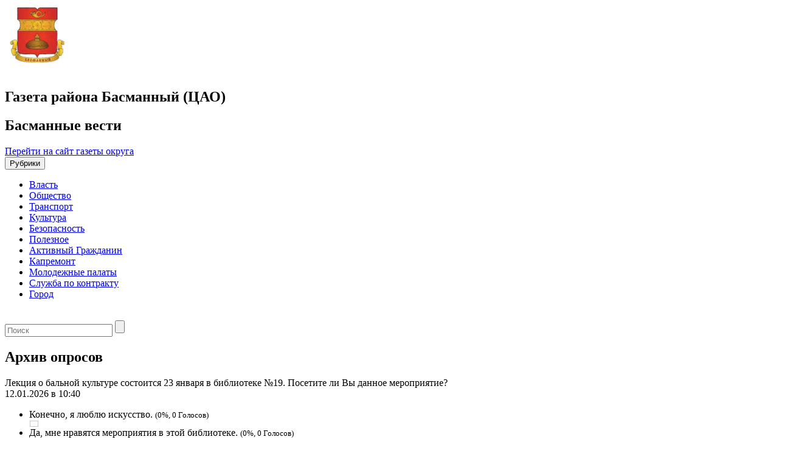

--- FILE ---
content_type: text/html; charset=UTF-8
request_url: https://basmannievesti.moscow/pollsarchive/
body_size: 11215
content:
<!DOCTYPE html>
<html lang="ru-RU">
<head>
<title>Архив опросов - Басманные вести</title>
<meta name='wmail-verification' content='1af482db5669d76b2a1c8022fb580d2f' />
<meta charset="UTF-8">
<meta http-equiv="X-UA-Compatible" content="IE=edge,chrome=1">
<meta name="viewport" content="width=device-width, target-densitydpi=device-dpi">
<link rel="profile" href="https://gmpg.org/xfn/11">
<link href='https://fonts.googleapis.com/css?family=PT+Sans:400,700&subset=cyrillic,latin' rel='stylesheet' type='text/css'>
<!-- link rel="pingback" href="https://basmannievesti.moscow/xmlrpc.php" -->
<!--[if lt IE 9]>
	<script src="https://basmannievesti.moscow/wp-content/themes/region_responsive/js/html5shiv.min.js"></script>
<![endif]-->
<script async type="text/javascript" src="https://www.mos.ru/otrasli-static/outer/mosTizer.js"></script>

<meta name='robots' content='index, follow, max-image-preview:large, max-snippet:-1, max-video-preview:-1' />
	<style>img:is([sizes="auto" i], [sizes^="auto," i]) { contain-intrinsic-size: 3000px 1500px }</style>
	
	<!-- This site is optimized with the Yoast SEO plugin v26.1.1 - https://yoast.com/wordpress/plugins/seo/ -->
	<title>Архив опросов - Басманные вести</title>
	<link rel="canonical" href="https://basmannievesti.moscow/pollsarchive/" />
	<meta property="og:locale" content="ru_RU" />
	<meta property="og:type" content="article" />
	<meta property="og:title" content="Архив опросов - Басманные вести" />
	<meta property="og:url" content="https://basmannievesti.moscow/pollsarchive/" />
	<meta property="og:site_name" content="Басманные вести" />
	<meta name="twitter:card" content="summary_large_image" />
	<script type="application/ld+json" class="yoast-schema-graph">{"@context":"https://schema.org","@graph":[{"@type":"WebPage","@id":"https://basmannievesti.moscow/pollsarchive/","url":"https://basmannievesti.moscow/pollsarchive/","name":"Архив опросов - Басманные вести","isPartOf":{"@id":"https://basmannievesti.moscow/#website"},"datePublished":"2015-03-11T12:23:33+00:00","breadcrumb":{"@id":"https://basmannievesti.moscow/pollsarchive/#breadcrumb"},"inLanguage":"ru-RU","potentialAction":[{"@type":"ReadAction","target":["https://basmannievesti.moscow/pollsarchive/"]}]},{"@type":"BreadcrumbList","@id":"https://basmannievesti.moscow/pollsarchive/#breadcrumb","itemListElement":[{"@type":"ListItem","position":1,"name":"Главная страница","item":"https://basmannievesti.moscow/"},{"@type":"ListItem","position":2,"name":"Архив опросов"}]},{"@type":"WebSite","@id":"https://basmannievesti.moscow/#website","url":"https://basmannievesti.moscow/","name":"Басманные вести","description":"Газета района Басманный (ЦАО)","potentialAction":[{"@type":"SearchAction","target":{"@type":"EntryPoint","urlTemplate":"https://basmannievesti.moscow/?s={search_term_string}"},"query-input":{"@type":"PropertyValueSpecification","valueRequired":true,"valueName":"search_term_string"}}],"inLanguage":"ru-RU"}]}</script>
	<!-- / Yoast SEO plugin. -->


<link rel="alternate" type="application/rss+xml" title="Басманные вести &raquo; Лента" href="https://basmannievesti.moscow/feed/" />
<link rel='stylesheet' id='wgs2-css' href='https://basmannievesti.moscow/wp-content/plugins/wp-google-search/wgs2.css?ver=6.7.2' type='text/css' media='all' />
<link rel='stylesheet' id='wp-publication-archive-frontend-css' href='https://basmannievesti.moscow/wp-content/plugins/wp-publication-archive/includes/front-end.css?ver=3' type='text/css' media='all' />
<link rel='stylesheet' id='wp-block-library-css' href='https://basmannievesti.moscow/wp-includes/css/dist/block-library/style.min.css?ver=6.7.2' type='text/css' media='all' />
<style id='classic-theme-styles-inline-css' type='text/css'>
/*! This file is auto-generated */
.wp-block-button__link{color:#fff;background-color:#32373c;border-radius:9999px;box-shadow:none;text-decoration:none;padding:calc(.667em + 2px) calc(1.333em + 2px);font-size:1.125em}.wp-block-file__button{background:#32373c;color:#fff;text-decoration:none}
</style>
<style id='global-styles-inline-css' type='text/css'>
:root{--wp--preset--aspect-ratio--square: 1;--wp--preset--aspect-ratio--4-3: 4/3;--wp--preset--aspect-ratio--3-4: 3/4;--wp--preset--aspect-ratio--3-2: 3/2;--wp--preset--aspect-ratio--2-3: 2/3;--wp--preset--aspect-ratio--16-9: 16/9;--wp--preset--aspect-ratio--9-16: 9/16;--wp--preset--color--black: #000000;--wp--preset--color--cyan-bluish-gray: #abb8c3;--wp--preset--color--white: #ffffff;--wp--preset--color--pale-pink: #f78da7;--wp--preset--color--vivid-red: #cf2e2e;--wp--preset--color--luminous-vivid-orange: #ff6900;--wp--preset--color--luminous-vivid-amber: #fcb900;--wp--preset--color--light-green-cyan: #7bdcb5;--wp--preset--color--vivid-green-cyan: #00d084;--wp--preset--color--pale-cyan-blue: #8ed1fc;--wp--preset--color--vivid-cyan-blue: #0693e3;--wp--preset--color--vivid-purple: #9b51e0;--wp--preset--gradient--vivid-cyan-blue-to-vivid-purple: linear-gradient(135deg,rgba(6,147,227,1) 0%,rgb(155,81,224) 100%);--wp--preset--gradient--light-green-cyan-to-vivid-green-cyan: linear-gradient(135deg,rgb(122,220,180) 0%,rgb(0,208,130) 100%);--wp--preset--gradient--luminous-vivid-amber-to-luminous-vivid-orange: linear-gradient(135deg,rgba(252,185,0,1) 0%,rgba(255,105,0,1) 100%);--wp--preset--gradient--luminous-vivid-orange-to-vivid-red: linear-gradient(135deg,rgba(255,105,0,1) 0%,rgb(207,46,46) 100%);--wp--preset--gradient--very-light-gray-to-cyan-bluish-gray: linear-gradient(135deg,rgb(238,238,238) 0%,rgb(169,184,195) 100%);--wp--preset--gradient--cool-to-warm-spectrum: linear-gradient(135deg,rgb(74,234,220) 0%,rgb(151,120,209) 20%,rgb(207,42,186) 40%,rgb(238,44,130) 60%,rgb(251,105,98) 80%,rgb(254,248,76) 100%);--wp--preset--gradient--blush-light-purple: linear-gradient(135deg,rgb(255,206,236) 0%,rgb(152,150,240) 100%);--wp--preset--gradient--blush-bordeaux: linear-gradient(135deg,rgb(254,205,165) 0%,rgb(254,45,45) 50%,rgb(107,0,62) 100%);--wp--preset--gradient--luminous-dusk: linear-gradient(135deg,rgb(255,203,112) 0%,rgb(199,81,192) 50%,rgb(65,88,208) 100%);--wp--preset--gradient--pale-ocean: linear-gradient(135deg,rgb(255,245,203) 0%,rgb(182,227,212) 50%,rgb(51,167,181) 100%);--wp--preset--gradient--electric-grass: linear-gradient(135deg,rgb(202,248,128) 0%,rgb(113,206,126) 100%);--wp--preset--gradient--midnight: linear-gradient(135deg,rgb(2,3,129) 0%,rgb(40,116,252) 100%);--wp--preset--font-size--small: 13px;--wp--preset--font-size--medium: 20px;--wp--preset--font-size--large: 36px;--wp--preset--font-size--x-large: 42px;--wp--preset--spacing--20: 0.44rem;--wp--preset--spacing--30: 0.67rem;--wp--preset--spacing--40: 1rem;--wp--preset--spacing--50: 1.5rem;--wp--preset--spacing--60: 2.25rem;--wp--preset--spacing--70: 3.38rem;--wp--preset--spacing--80: 5.06rem;--wp--preset--shadow--natural: 6px 6px 9px rgba(0, 0, 0, 0.2);--wp--preset--shadow--deep: 12px 12px 50px rgba(0, 0, 0, 0.4);--wp--preset--shadow--sharp: 6px 6px 0px rgba(0, 0, 0, 0.2);--wp--preset--shadow--outlined: 6px 6px 0px -3px rgba(255, 255, 255, 1), 6px 6px rgba(0, 0, 0, 1);--wp--preset--shadow--crisp: 6px 6px 0px rgba(0, 0, 0, 1);}:where(.is-layout-flex){gap: 0.5em;}:where(.is-layout-grid){gap: 0.5em;}body .is-layout-flex{display: flex;}.is-layout-flex{flex-wrap: wrap;align-items: center;}.is-layout-flex > :is(*, div){margin: 0;}body .is-layout-grid{display: grid;}.is-layout-grid > :is(*, div){margin: 0;}:where(.wp-block-columns.is-layout-flex){gap: 2em;}:where(.wp-block-columns.is-layout-grid){gap: 2em;}:where(.wp-block-post-template.is-layout-flex){gap: 1.25em;}:where(.wp-block-post-template.is-layout-grid){gap: 1.25em;}.has-black-color{color: var(--wp--preset--color--black) !important;}.has-cyan-bluish-gray-color{color: var(--wp--preset--color--cyan-bluish-gray) !important;}.has-white-color{color: var(--wp--preset--color--white) !important;}.has-pale-pink-color{color: var(--wp--preset--color--pale-pink) !important;}.has-vivid-red-color{color: var(--wp--preset--color--vivid-red) !important;}.has-luminous-vivid-orange-color{color: var(--wp--preset--color--luminous-vivid-orange) !important;}.has-luminous-vivid-amber-color{color: var(--wp--preset--color--luminous-vivid-amber) !important;}.has-light-green-cyan-color{color: var(--wp--preset--color--light-green-cyan) !important;}.has-vivid-green-cyan-color{color: var(--wp--preset--color--vivid-green-cyan) !important;}.has-pale-cyan-blue-color{color: var(--wp--preset--color--pale-cyan-blue) !important;}.has-vivid-cyan-blue-color{color: var(--wp--preset--color--vivid-cyan-blue) !important;}.has-vivid-purple-color{color: var(--wp--preset--color--vivid-purple) !important;}.has-black-background-color{background-color: var(--wp--preset--color--black) !important;}.has-cyan-bluish-gray-background-color{background-color: var(--wp--preset--color--cyan-bluish-gray) !important;}.has-white-background-color{background-color: var(--wp--preset--color--white) !important;}.has-pale-pink-background-color{background-color: var(--wp--preset--color--pale-pink) !important;}.has-vivid-red-background-color{background-color: var(--wp--preset--color--vivid-red) !important;}.has-luminous-vivid-orange-background-color{background-color: var(--wp--preset--color--luminous-vivid-orange) !important;}.has-luminous-vivid-amber-background-color{background-color: var(--wp--preset--color--luminous-vivid-amber) !important;}.has-light-green-cyan-background-color{background-color: var(--wp--preset--color--light-green-cyan) !important;}.has-vivid-green-cyan-background-color{background-color: var(--wp--preset--color--vivid-green-cyan) !important;}.has-pale-cyan-blue-background-color{background-color: var(--wp--preset--color--pale-cyan-blue) !important;}.has-vivid-cyan-blue-background-color{background-color: var(--wp--preset--color--vivid-cyan-blue) !important;}.has-vivid-purple-background-color{background-color: var(--wp--preset--color--vivid-purple) !important;}.has-black-border-color{border-color: var(--wp--preset--color--black) !important;}.has-cyan-bluish-gray-border-color{border-color: var(--wp--preset--color--cyan-bluish-gray) !important;}.has-white-border-color{border-color: var(--wp--preset--color--white) !important;}.has-pale-pink-border-color{border-color: var(--wp--preset--color--pale-pink) !important;}.has-vivid-red-border-color{border-color: var(--wp--preset--color--vivid-red) !important;}.has-luminous-vivid-orange-border-color{border-color: var(--wp--preset--color--luminous-vivid-orange) !important;}.has-luminous-vivid-amber-border-color{border-color: var(--wp--preset--color--luminous-vivid-amber) !important;}.has-light-green-cyan-border-color{border-color: var(--wp--preset--color--light-green-cyan) !important;}.has-vivid-green-cyan-border-color{border-color: var(--wp--preset--color--vivid-green-cyan) !important;}.has-pale-cyan-blue-border-color{border-color: var(--wp--preset--color--pale-cyan-blue) !important;}.has-vivid-cyan-blue-border-color{border-color: var(--wp--preset--color--vivid-cyan-blue) !important;}.has-vivid-purple-border-color{border-color: var(--wp--preset--color--vivid-purple) !important;}.has-vivid-cyan-blue-to-vivid-purple-gradient-background{background: var(--wp--preset--gradient--vivid-cyan-blue-to-vivid-purple) !important;}.has-light-green-cyan-to-vivid-green-cyan-gradient-background{background: var(--wp--preset--gradient--light-green-cyan-to-vivid-green-cyan) !important;}.has-luminous-vivid-amber-to-luminous-vivid-orange-gradient-background{background: var(--wp--preset--gradient--luminous-vivid-amber-to-luminous-vivid-orange) !important;}.has-luminous-vivid-orange-to-vivid-red-gradient-background{background: var(--wp--preset--gradient--luminous-vivid-orange-to-vivid-red) !important;}.has-very-light-gray-to-cyan-bluish-gray-gradient-background{background: var(--wp--preset--gradient--very-light-gray-to-cyan-bluish-gray) !important;}.has-cool-to-warm-spectrum-gradient-background{background: var(--wp--preset--gradient--cool-to-warm-spectrum) !important;}.has-blush-light-purple-gradient-background{background: var(--wp--preset--gradient--blush-light-purple) !important;}.has-blush-bordeaux-gradient-background{background: var(--wp--preset--gradient--blush-bordeaux) !important;}.has-luminous-dusk-gradient-background{background: var(--wp--preset--gradient--luminous-dusk) !important;}.has-pale-ocean-gradient-background{background: var(--wp--preset--gradient--pale-ocean) !important;}.has-electric-grass-gradient-background{background: var(--wp--preset--gradient--electric-grass) !important;}.has-midnight-gradient-background{background: var(--wp--preset--gradient--midnight) !important;}.has-small-font-size{font-size: var(--wp--preset--font-size--small) !important;}.has-medium-font-size{font-size: var(--wp--preset--font-size--medium) !important;}.has-large-font-size{font-size: var(--wp--preset--font-size--large) !important;}.has-x-large-font-size{font-size: var(--wp--preset--font-size--x-large) !important;}
:where(.wp-block-post-template.is-layout-flex){gap: 1.25em;}:where(.wp-block-post-template.is-layout-grid){gap: 1.25em;}
:where(.wp-block-columns.is-layout-flex){gap: 2em;}:where(.wp-block-columns.is-layout-grid){gap: 2em;}
:root :where(.wp-block-pullquote){font-size: 1.5em;line-height: 1.6;}
</style>
<link rel='stylesheet' id='contact-form-7-css' href='https://basmannievesti.moscow/wp-content/plugins/contact-form-7/includes/css/styles.css?ver=6.1.2' type='text/css' media='all' />
<link rel='stylesheet' id='growl-css' href='https://basmannievesti.moscow/wp-content/plugins/cs-likes-counter/js/jquery-notice/jquery.notice.css?ver=6.7.2' type='text/css' media='all' />
<link rel='stylesheet' id='cslikes-css' href='https://basmannievesti.moscow/wp-content/plugins/cs-likes-counter/css/cslikes.css?ver=6.7.2' type='text/css' media='all' />
<link rel='stylesheet' id='font-awesome-css' href='https://basmannievesti.moscow/wp-content/plugins/smooth-scroll-up/css/font-awesome.min.css?ver=4.6.3' type='text/css' media='all' />
<link rel='stylesheet' id='scrollup-css-css' href='https://basmannievesti.moscow/wp-content/plugins/smooth-scroll-up/css/scrollup.css?ver=6.7.2' type='text/css' media='all' />
<link rel='stylesheet' id='wp-polls-css' href='https://basmannievesti.moscow/wp-content/plugins/wp-polls/polls-css.css?ver=2.77.3' type='text/css' media='all' />
<style id='wp-polls-inline-css' type='text/css'>
.wp-polls .pollbar {
	margin: 1px;
	font-size: 6px;
	line-height: 8px;
	height: 8px;
	background-image: url('https://basmannievesti.moscow/wp-content/plugins/wp-polls/images/default/pollbg.gif');
	border: 1px solid #c8c8c8;
}

</style>
<link rel='stylesheet' id='districts-style-css' href='https://basmannievesti.moscow/wp-content/themes/region_responsive/style.css?ver=6.7.2' type='text/css' media='all' />
<link rel='stylesheet' id='wp-pagenavi-css' href='https://basmannievesti.moscow/wp-content/plugins/wp-pagenavi/pagenavi-css.css?ver=2.70' type='text/css' media='all' />
<script type="text/javascript" src="https://basmannievesti.moscow/wp-includes/js/jquery/jquery.min.js?ver=3.7.1" id="jquery-core-js"></script>
<script type="text/javascript" src="https://basmannievesti.moscow/wp-includes/js/jquery/jquery-migrate.min.js?ver=3.4.1" id="jquery-migrate-js"></script>
<script type="text/javascript" src="https://basmannievesti.moscow/wp-content/plugins/cs-likes-counter/js/jquery-notice/jquery.notice.js?ver=6.7.2" id="growl-js"></script>
<script type="text/javascript" id="cslikes-js-extra">
/* <![CDATA[ */
var cslikes = {"ajaxurl":"https:\/\/basmannievesti.moscow\/wp-admin\/admin-ajax.php","confirmMsg":"\u0412\u044b \u0443\u0432\u0435\u0440\u0435\u043d\u044b?","nonce":"a5b70530f1"};
/* ]]> */
</script>
<script type="text/javascript" src="https://basmannievesti.moscow/wp-content/plugins/cs-likes-counter//js/default.js?ver=6.7.2" id="cslikes-js"></script>
<script type="text/javascript" id="samLayout-js-extra">
/* <![CDATA[ */
var samAjax = {"ajaxurl":"https:\/\/basmannievesti.moscow\/wp-content\/plugins\/simple-ads-manager\/sam-ajax.php","loadurl":"https:\/\/basmannievesti.moscow\/wp-content\/plugins\/simple-ads-manager\/sam-ajax-loader.php","load":"1","level":"3","mailer":"1","clauses":"[base64]","doStats":"1","container":"sam-container","place":"sam-place","ad":"sam-ad"};
/* ]]> */
</script>
<script type="text/javascript" src="https://basmannievesti.moscow/wp-content/plugins/simple-ads-manager/js/sam-layout.min.js?ver=2.5.94" id="samLayout-js"></script>
<!-- All in one Favicon 4.8 --><link rel="icon" href="https://basmannievesti.moscow/wp-content/uploads/sites/3/2019/11/basmanny.jpg" type="image/png"/>
<link href="https://basmannievesti.moscow/wp-content/themes/region_responsive/style/basmanny_style.css" rel="stylesheet">
</head>
<body class="page-template-default page page-id-2023 group-blog">
		<header id="header"><!-- header-->
		<div class="container">
			<div class="row">
				<div class="col-xs-12 col-md-9 mrgbtm15 ">
					<a href="https://basmannievesti.moscow" class="logo pull-left">
						<span class="ny-logo"></span>
						<img src="https://basmannievesti.moscow/wp-content/logo-img/basmanny.jpg"  width="" height="" alt="">
					</a>
					<div class="new-Y-logo">&nbsp;</div> <!--новогодний шарик-->
					<div class="header-descr pull-left">
						<h2 class="site-descr">Газета района Басманный (ЦАО)</h2>
						<h2 class="site-name">Басманные вести</h2>
					</div>
				</div>
				<div class="col-xs-12 col-md-3">
											<span class="back-main"><a href="https://caoinform.moscow/">Перейти на сайт газеты округа</a></span>
									</div>
			</div>
		</div>
		<nav class="navbar navbar-default main-nav">
			<div class="container">
				<div class="row">
					<div class="navbar-header col-xs-12">
						<button type="button" class="navbar-toggle collapsed" data-toggle="collapse" data-target="#main-menu" aria-expanded="false">
							<span class="sr-only">Рубрики</span>
							<span class="icon-bar"></span>
							<span class="icon-bar"></span>
							<span class="icon-bar"></span>
						</button>
					</div>
					<div class="navbar-collapse collapse" id="main-menu">
					<ul id="menu-glavnoe-menyu" class="nav navbar-nav menu-list clearfix"><li id="menu-item-12887" class="menu-item menu-item-type-taxonomy menu-item-object-category menu-item-12887"><a href="https://basmannievesti.moscow/category/authority/">Власть</a></li>
<li id="menu-item-6902" class="menu-item menu-item-type-taxonomy menu-item-object-category menu-item-6902"><a href="https://basmannievesti.moscow/category/society/">Общество</a></li>
<li id="menu-item-6993" class="menu-item menu-item-type-taxonomy menu-item-object-category menu-item-6993"><a href="https://basmannievesti.moscow/category/transport/">Транспорт</a></li>
<li id="menu-item-12888" class="menu-item menu-item-type-taxonomy menu-item-object-category menu-item-12888"><a href="https://basmannievesti.moscow/category/culture/">Культура</a></li>
<li id="menu-item-2107" class="menu-item menu-item-type-taxonomy menu-item-object-category menu-item-2107"><a href="https://basmannievesti.moscow/category/incidents/">Безопасность</a></li>
<li id="menu-item-6992" class="menu-item menu-item-type-taxonomy menu-item-object-category menu-item-6992"><a href="https://basmannievesti.moscow/category/poleznoe/">Полезное</a></li>
<li id="menu-item-2041" class="menu-item menu-item-type-taxonomy menu-item-object-category menu-item-2041"><a href="https://basmannievesti.moscow/category/ag/">Активный Гражданин</a></li>
<li id="menu-item-2131" class="menu-item menu-item-type-taxonomy menu-item-object-category menu-item-2131"><a href="https://basmannievesti.moscow/category/kapremont/">Капремонт</a></li>
<li id="menu-item-35506" class="menu-item menu-item-type-taxonomy menu-item-object-category menu-item-35506"><a href="https://basmannievesti.moscow/category/molodezhnyie-palatyi/">Молодежные палаты</a></li>
<li id="menu-item-110617" class="menu-item menu-item-type-taxonomy menu-item-object-category menu-item-110617"><a href="https://basmannievesti.moscow/category/sluzhba-po-kontraktu/">Служба по контракту</a></li>
<li id="menu-item-123023" class="menu-item menu-item-type-taxonomy menu-item-object-category menu-item-123023"><a href="https://basmannievesti.moscow/category/city/">Город</a></li>
</ul>					</div>
				</div>
				</div>
		</nav>
		<div class="new-Y">&nbsp;</div>
	</header><!-- end header-->
<!-- 	<div class="ny-wrap"> -->
	<div class="container">

	<div id="primary" class="content-area row">
		<aside class="col-xs-12 hidden-md hidden-lg"><!-- left-sidebar -->
	<div class="mobile-search mrgbtm20">
		<form role="search" class="search-form clearfix" method="get" id="searchform" action="https://basmannievesti.moscow/" >
	<input type="text" value="" name="s" id="appendedInputButton" placeholder="Поиск"/>
	<input type="submit" class="btn" id="searchsubmit" value="" />
</form>	</div>
</aside>
		<main id="main" class="site-main col-xs-12 col-md-9" role="main">

			
				
<article id="post-2023" class="post-2023 page type-page status-publish hentry">
	<header class="entry-header">
		<h2 class="title-block"><span>Архив опросов</span></h2>	</header><!-- .entry-header -->

	<div class="entry-content">
		<div class="wp-polls wp-polls-archive">
<p class="pools-title">Лекция о бальной культуре состоится 23 января в библиотеке №19. Посетите ли Вы данное мероприятие? <br><span class="pull-date">12.01.2026 в 10:40</span></p><div id="polls-236-ans" class="wp-polls-ans"><ul class="wp-polls-ul"><li>Конечно, я люблю искусство. <small>(0%, 0 Голосов)</small><div class="pollbar" style="width: 1%;" title="Конечно, я люблю искусство. (0% | 0 Голосов)"></div></li><li>Да, мне нравятся мероприятия в этой библиотеке. <small>(0%, 0 Голосов)</small><div class="pollbar" style="width: 1%;" title="Да, мне нравятся мероприятия в этой библиотеке. (0% | 0 Голосов)"></div></li><li>Возможно, если будет время. <small>(0%, 0 Голосов)</small><div class="pollbar" style="width: 1%;" title="Возможно, если будет время. (0% | 0 Голосов)"></div></li><li>Нет, планирую посетить другое мероприятие. <small>(100%, 0 Голосов)</small><div class="pollbar" style="width: 1%;" title="Нет, планирую посетить другое мероприятие. (100% | 0 Голосов)"></div></li></ul><p style="text-align: center;">Всего голосов: <strong>0</strong></p></div><p>Начало опроса:  12.01.2026 в 10:40<br />Завершение опроса:  Бессрочно</p><p class="pools-title">Лекция о двух поэтах «Пушкине и Блоке» пройдет 14 января в читальне имени Александра Пушкина. Посетите ли Вы данное мероприятие? <br><span class="pull-date">30.12.2025 в 11:19</span></p><div id="polls-235-ans" class="wp-polls-ans"><ul class="wp-polls-ul"><li>Возможно, если будет время. <small>(100%, 1 Голосов)</small><div class="pollbar" style="width: 90%;" title="Возможно, если будет время. (100% | 1 Голосов)"></div></li><li>Конечно, я люблю литературу. <small>(0%, 0 Голосов)</small><div class="pollbar" style="width: 1%;" title="Конечно, я люблю литературу. (0% | 0 Голосов)"></div></li><li>Да, я люблю мероприятия в этой библиотеке. <small>(0%, 0 Голосов)</small><div class="pollbar" style="width: 1%;" title="Да, я люблю мероприятия в этой библиотеке. (0% | 0 Голосов)"></div></li><li>Нет, планирую посетить другое мероприятие. <small>(0%, 0 Голосов)</small><div class="pollbar" style="width: 1%;" title="Нет, планирую посетить другое мероприятие. (0% | 0 Голосов)"></div></li></ul><p style="text-align: center;">Всего голосов: <strong>1</strong></p></div><p>Начало опроса:  30.12.2025 в 11:19<br />Завершение опроса:  Бессрочно</p><p class="pools-title">В «Некрасовке» 27 декабря состоится семинар об искусственном интеллекте. Посетите ли Вы данное мероприятие? <br><span class="pull-date">15.12.2025 в 10:45</span></p><div id="polls-234-ans" class="wp-polls-ans"><ul class="wp-polls-ul"><li>Нет, планирую посетить другое мероприятие. <small>(0%, 0 Голосов)</small><div class="pollbar" style="width: 1%;" title="Нет, планирую посетить другое мероприятие. (0% | 0 Голосов)"></div></li><li>Возможно, если будет время. <small>(0%, 0 Голосов)</small><div class="pollbar" style="width: 1%;" title="Возможно, если будет время. (0% | 0 Голосов)"></div></li><li>Да, мне нравятся мероприятия в этой библиотеке. <small>(0%, 0 Голосов)</small><div class="pollbar" style="width: 1%;" title="Да, мне нравятся мероприятия в этой библиотеке. (0% | 0 Голосов)"></div></li><li>Конечно, я люблю изучать технологические новинки. <small>(100%, 0 Голосов)</small><div class="pollbar" style="width: 1%;" title="Конечно, я люблю изучать технологические новинки. (100% | 0 Голосов)"></div></li></ul><p style="text-align: center;">Всего голосов: <strong>0</strong></p></div><p>Начало опроса:  15.12.2025 в 10:45<br />Завершение опроса:  Бессрочно</p><p class="pools-title">Лекция об экспертах по вину состоится 13 декабря в «Некрасовке». Посетите ли Вы данное мероприятие? <br><span class="pull-date">01.12.2025 в 11:33</span></p><div id="polls-233-ans" class="wp-polls-ans"><ul class="wp-polls-ul"><li>Да, я люблю мероприятия в этой библиотеке. <small>(100%, 1 Голосов)</small><div class="pollbar" style="width: 90%;" title="Да, я люблю мероприятия в этой библиотеке. (100% | 1 Голосов)"></div></li><li>Нет, планирую посетить другое мероприятие. <small>(0%, 0 Голосов)</small><div class="pollbar" style="width: 1%;" title="Нет, планирую посетить другое мероприятие. (0% | 0 Голосов)"></div></li><li>Возможно, если будет время. <small>(0%, 0 Голосов)</small><div class="pollbar" style="width: 1%;" title="Возможно, если будет время. (0% | 0 Голосов)"></div></li><li>Конечно, я люблю науку. <small>(0%, 0 Голосов)</small><div class="pollbar" style="width: 1%;" title="Конечно, я люблю науку. (0% | 0 Голосов)"></div></li></ul><p style="text-align: center;">Всего голосов: <strong>1</strong></p></div><p>Начало опроса:  01.12.2025 в 11:33<br />Завершение опроса:  Бессрочно</p><p class="pools-title">«Новогодние семейные чтения» пройдут 29 ноября в библиотеке №20. Посетите ли Вы данное мероприятие? <br><span class="pull-date">17.11.2025 в 11:22</span></p><div id="polls-232-ans" class="wp-polls-ans"><ul class="wp-polls-ul"><li>Конечно, я люблю литературу. <small>(0%, 0 Голосов)</small><div class="pollbar" style="width: 1%;" title="Конечно, я люблю литературу. (0% | 0 Голосов)"></div></li><li>Нет, планирую посетить другое мероприятие. <small>(0%, 0 Голосов)</small><div class="pollbar" style="width: 1%;" title="Нет, планирую посетить другое мероприятие. (0% | 0 Голосов)"></div></li><li>Возможно, если будет время. <small>(0%, 0 Голосов)</small><div class="pollbar" style="width: 1%;" title="Возможно, если будет время. (0% | 0 Голосов)"></div></li><li>Да, мне нравятся мероприятия в библиотеке №20. <small>(100%, 0 Голосов)</small><div class="pollbar" style="width: 1%;" title="Да, мне нравятся мероприятия в библиотеке №20. (100% | 0 Голосов)"></div></li></ul><p style="text-align: center;">Всего голосов: <strong>0</strong></p></div><p>Начало опроса:  17.11.2025 в 11:22<br />Завершение опроса:  Бессрочно</p></div>
<div class="wp-pagenavi">
<span class="pages">&#8201;Страница 1 из 44&#8201;</span><span class="current">&#8201;1&#8201;</span><a href="https://basmannievesti.moscow/pollsarchive?poll_page=2" title="2">&#8201;2&#8201;</a><a href="https://basmannievesti.moscow/pollsarchive?poll_page=3" title="3">&#8201;3&#8201;</a><a href="https://basmannievesti.moscow/pollsarchive?poll_page=4" title="4">&#8201;4&#8201;</a><a href="https://basmannievesti.moscow/pollsarchive?poll_page=5" title="5">&#8201;5&#8201;</a><a href="https://basmannievesti.moscow/pollsarchive?poll_page=6" title="6">&#8201;6&#8201;</a><a href="https://basmannievesti.moscow/pollsarchive?poll_page=7" title="7">&#8201;7&#8201;</a><a href="https://basmannievesti.moscow/pollsarchive?poll_page=8" title="8">&#8201;8&#8201;</a><a href="https://basmannievesti.moscow/pollsarchive?poll_page=9" title="9">&#8201;9&#8201;</a><a href="https://basmannievesti.moscow/pollsarchive?poll_page=10" title="10">&#8201;10&#8201;</a><a href="https://basmannievesti.moscow/pollsarchive?poll_page=2" title="&raquo;">&#8201;&raquo;&#8201;</a><span class="extend">...</span><a href="https://basmannievesti.moscow/pollsarchive?poll_page=44" title="Последняя &raquo;">&#8201;Последняя &raquo;&#8201;</a></div>
			</div><!-- .entry-content -->
</article><!-- #post-## -->

				
			
		</main><!-- #main -->
			<style>
	.contract {
		width: 100%;
		max-width: 100%;
		padding: 0 15px;
		margin-bottom: 10px;
	}

	.contract a {
		outline: none;
	}

	.contract img {
		width: 100%;
		max-width: 100%;
		height: auto;
	}
	</style>
	<aside class="right-sidebar col-xs-12 col-md-3"><!-- right-sidebar -->
		<div class="widget hidden-xs hidden-sm">
			<h2 class="title-block"><span>Поиск</span></h2>
			<form role="search" class="search-form clearfix" method="get" id="searchform" action="https://basmannievesti.moscow/" >
	<input type="text" value="" name="s" id="appendedInputButton" placeholder="Поиск"/>
	<input type="submit" class="btn" id="searchsubmit" value="" />
</form>		</div>
		<div class="widget">
			<h2 class="title-block"><span>Новости</span></h2>
			<ul class="last-news">
									<li>
						<span class="date"><i>20 января, 2026</i></span><br>
						<a class="" href="https://basmannievesti.moscow/2026/01/20/monospektakl-sostoitsya-v-biblioteke-%e2%84%9619/">Моноспектакль состоится в библиотеке №19</a>
					</li>
									<li>
						<span class="date"><i>19 января, 2026</i></span><br>
						<a class="" href="https://basmannievesti.moscow/2026/01/19/vladelczam-domashnih-zhivotnyh-stali-dostupny-onlajn-konsultaczii-vetvrachej/">Владельцам домашних животных стали доступны онлайн-консультации ветврачей</a>
					</li>
									<li>
						<span class="date"><i>19 января, 2026</i></span><br>
						<a class="" href="https://basmannievesti.moscow/2026/01/19/chto-chashhe-vsego-utiliziruyut-moskvichi-s-pomoshhyu-servisa-vyvoz-nenuzhnyh-veshhej/">Что чаще всего утилизируют москвичи с помощью сервиса «Вывоз ненужных вещей»</a>
					</li>
									<li>
						<span class="date"><i>19 января, 2026</i></span><br>
						<a class="" href="https://basmannievesti.moscow/2026/01/19/testirovat-bespilotnyj-poezd-metro-moskvy-na-pervom-etape-budut-bez-passazhirov/">Тестировать беспилотный поезд метро Москвы на первом этапе будут без пассажиров</a>
					</li>
									<li>
						<span class="date"><i>19 января, 2026</i></span><br>
						<a class="" href="https://basmannievesti.moscow/2026/01/19/sobyanin-moskvicham-stala-dostupna-onlajn-vydacha-ryada-mediczinskih-spravok/">Собянин: Москвичам стала доступна онлайн-выдача ряда медицинских справок</a>
					</li>
									<li>
						<span class="date"><i>19 января, 2026</i></span><br>
						<a class="" href="https://basmannievesti.moscow/2026/01/19/eksklyuzivnyj-pokaz-spektaklya-zapovednik-provedut-dlya-polzovatelej-mosbileta/">Эксклюзивный показ спектакля «Заповедник» проведут для пользователей «Мосбилета»</a>
					</li>
									<li>
						<span class="date"><i>19 января, 2026</i></span><br>
						<a class="" href="https://basmannievesti.moscow/2026/01/19/sobyanin-moskva-zakupila-okolo-24-tys-edinicz-tehniki-dlya-kommunalnyh-sluzhb/">Собянин: Москва закупила около 2,4 тыс. единиц техники для коммунальных служб</a>
					</li>
									<li>
						<span class="date"><i>19 января, 2026</i></span><br>
						<a class="" href="https://basmannievesti.moscow/2026/01/19/nachalas-restavracziya-istoricheskogo-zdaniya-v-rajone/">Началась реставрация исторического здания в районе</a>
					</li>
							</ul>
		</div>

					<div class="widget">
				<h2 class="title-block"><span>Полезные ссылки</span></h2>
				<div class="row">
					<div class="contract">
						<a href="/category/sluzhba-po-kontraktu/" target="_blank">
						<img src="https://basmannievesti.moscow/wp-content/themes/region_responsive/images/contract.jpg" width="270" height="500" alt="Служба по контракту">
						</a>
					</div>
										<div id="simple_ads_manager_widget-39" class="col-xs-6 col-sm-4 col-md-12 mrgbtm5 simple_ads_manager_widget"><div id='c6788_0_32' class='sam-container sam-place' data-sam='0'></div></div><div id="simple_ads_manager_widget-37" class="col-xs-6 col-sm-4 col-md-12 mrgbtm5 simple_ads_manager_widget"><div id='c2909_0_' class='sam-container sam-place' data-sam='0'></div></div><div id="simple_ads_manager_widget-18" class="col-xs-6 col-sm-4 col-md-12 mrgbtm5 simple_ads_manager_widget"><div id='c2655_0_10' class='sam-container sam-place' data-sam='0'></div></div><div id="simple_ads_manager_widget-20" class="col-xs-6 col-sm-4 col-md-12 mrgbtm5 simple_ads_manager_widget"><div id='c9048_0_12' class='sam-container sam-place' data-sam='0'></div></div><div id="simple_ads_manager_widget-24" class="col-xs-6 col-sm-4 col-md-12 mrgbtm5 simple_ads_manager_widget"><div id='c6189_0_16' class='sam-container sam-place' data-sam='1'></div></div><div id="simple_ads_manager_widget-25" class="col-xs-6 col-sm-4 col-md-12 mrgbtm5 simple_ads_manager_widget"><div id='c7416_0_17' class='sam-container sam-place' data-sam='1'></div></div><div id="simple_ads_manager_widget-26" class="col-xs-6 col-sm-4 col-md-12 mrgbtm5 simple_ads_manager_widget"><div id='c5172_0_18' class='sam-container sam-place' data-sam='1'></div></div><div id="simple_ads_manager_widget-29" class="col-xs-6 col-sm-4 col-md-12 mrgbtm5 simple_ads_manager_widget"><div id='c9559_0_20' class='sam-container sam-place' data-sam='1'></div></div><div id="simple_ads_manager_widget-30" class="col-xs-6 col-sm-4 col-md-12 mrgbtm5 simple_ads_manager_widget"><div id='c1288_0_21' class='sam-container sam-place' data-sam='1'></div></div><div id="simple_ads_manager_widget-31" class="col-xs-6 col-sm-4 col-md-12 mrgbtm5 simple_ads_manager_widget"><div id='c3550_0_22' class='sam-container sam-place' data-sam='1'></div></div><div id="simple_ads_manager_widget-42" class="col-xs-6 col-sm-4 col-md-12 mrgbtm5 simple_ads_manager_widget"><div id='c5931_0_37' class='sam-container sam-place' data-sam='0'></div></div><div id="simple_ads_manager_widget-33" class="col-xs-6 col-sm-4 col-md-12 mrgbtm5 simple_ads_manager_widget"><div id='c3230_0_26' class='sam-container sam-place' data-sam='0'></div></div>				</div>
			</div>
				<div class="widget hidden-xs hidden-sm">
					</div>
	</aside><!-- end right-sidebar -->

	</div><!-- #primary -->


	</div><!-- container -->

	<footer class="footer"><!-- footer -->
		<div class="footer-top">
		<div class="new-Y-fBG">&nbsp;</div> <!--новогодний-->
			<div class="container">
				<div class="row">
									</div>
			</div>
			
		</div>
		<div class="footer-bottom">
			<div class="container">
				<div class="row">
					<div class="col-xs-12 col-md-8">
						
      <p>
        Свидетельство о регистрации Сетевого издания "Басманные вести" ЭЛ № ФС 77 - 73657 от 21.09.2018, зарегистрировано в Федеральной службе по надзору в сфере связи, информационных технологий и массовых коммуникаций (Роскомнадзор).
      </p>
    
						<p>Возрастная категория сайта 12+</p>

						<p>
							Учредитель СМИ: префектура Центрального административного округа города Москвы. 109147, Россия, Москва, ул. Марксистская, дом 24, стр. 1
						</p>

						<p>
							Контакт-центр префектуры ЦАО: +7 (495) 633-63-85; Факс: +7 (495) 911-02-36; Пресс-служба: +7 (495) 912-71-02.
						</p>

						<p>
							Главный редактор печатных СМИ: Шарнауд Шарнауд Александр Валентинович<br />
							Генеральный директор: Георгий Михайлович Рудницкий<br />
							Адрес редакции: 127015, г. Москва, Бумажный пр-д, д. 14, стр. 2<br />
							Телефон редакции: +7 (499)557-04-24<br />
							Email: okruga@vm.ru
						</p>

						<p>&copy;При полном или частичном использовании материалов ссылка на источник обязательна.</p>
					</div>
					<div class="col-xs-12 col-md-4">
											</div>
				</div>
			</div>
		</div>
	</footer><!-- end footer -->



      <!-- Yandex.Metrika counter -->
      <script type='text/javascript' >
        (function(m,e,t,r,i,k,a){m[i]=m[i]||function(){(m[i].a=m[i].a||[]).push(arguments)};
        m[i].l=1*new Date();k=e.createElement(t),a=e.getElementsByTagName(t)[0],k.async=1,k.src=r,a.parentNode.insertBefore(k,a)})
        (window, document, 'script', 'https://mc.yandex.ru/metrika/tag.js', 'ym');

        ym(29071465, 'init', {
              clickmap:true,
              trackLinks:true,
              accurateTrackBounce:true
        });
      </script>
      <noscript><div><img src='https://mc.yandex.ru/watch/29071465' style='position:absolute; left:-9999px;' alt='' /></div></noscript>
      <!-- /Yandex.Metrika counter -->

    
      <!-- mosru Yandex.Metrika counter -->
      <script type='text/javascript'>
          (function (m, e, t, r, i, k, a) {
              m[i] =
                  m[i] ||
                  function () {
                      (m[i].a = m[i].a || []).push(arguments);
                  };
              m[i].l = 1 * new Date();
              (k = e.createElement(t)), (a = e.getElementsByTagName(t)[0]), (k.async = 1), (k.src = r), a.parentNode.insertBefore(k, a);
          })(window, document, 'script', '//mc.yandex.ru/metrika/tag.js', 'ym');
          ym(28536563, 'init', { accurateTrackBounce: true, trackLinks: true, params: { __ym: { isFromApi: 'yesIsFromApi' } } });
      </script>
      <noscript>
          <div><img src='https://mc.yandex.ru/watch/28536563' style='position: absolute; left: -9999px;' alt='' /></div>
      </noscript>
      <!-- /Yandex.Metrika counter -->

    <script> var $nocnflct = jQuery.noConflict();
			$nocnflct(function () {
			    $nocnflct.scrollUp({
				scrollName: 'scrollUp', // Element ID
				scrollClass: 'scrollUp scrollup-link scrollup-right', // Element Class
				scrollDistance: 300, // Distance from top/bottom before showing element (px)
				scrollFrom: 'top', // top or bottom
				scrollSpeed: 300, // Speed back to top (ms )
				easingType: 'linear', // Scroll to top easing (see http://easings.net/)
				animation: 'fade', // Fade, slide, none
				animationInSpeed: 200, // Animation in speed (ms )
				animationOutSpeed: 200, // Animation out speed (ms )
				scrollText: '<id class="fa fa-arrow-circle-up fa-2x"></id>', // Text for element, can contain HTML
				scrollTitle: false, // Set a custom link title if required. Defaults to scrollText
				scrollImg: false, // Set true to use image
				activeOverlay: false, // Set CSS color to display scrollUp active point
				zIndex: 2147483647 // Z-Index for the overlay
			    });
			});</script><script type="text/javascript" id="google_cse_v2-js-extra">
/* <![CDATA[ */
var scriptParams = {"google_search_engine_id":""};
/* ]]> */
</script>
<script type="text/javascript" src="https://basmannievesti.moscow/wp-content/plugins/wp-google-search/assets/js/google_cse_v2.js?ver=1" id="google_cse_v2-js"></script>
<script type="text/javascript" src="https://basmannievesti.moscow/wp-includes/js/dist/hooks.min.js?ver=4d63a3d491d11ffd8ac6" id="wp-hooks-js"></script>
<script type="text/javascript" src="https://basmannievesti.moscow/wp-includes/js/dist/i18n.min.js?ver=5e580eb46a90c2b997e6" id="wp-i18n-js"></script>
<script type="text/javascript" id="wp-i18n-js-after">
/* <![CDATA[ */
wp.i18n.setLocaleData( { 'text direction\u0004ltr': [ 'ltr' ] } );
/* ]]> */
</script>
<script type="text/javascript" src="https://basmannievesti.moscow/wp-content/plugins/contact-form-7/includes/swv/js/index.js?ver=6.1.2" id="swv-js"></script>
<script type="text/javascript" id="contact-form-7-js-before">
/* <![CDATA[ */
var wpcf7 = {
    "api": {
        "root": "https:\/\/basmannievesti.moscow\/wp-json\/",
        "namespace": "contact-form-7\/v1"
    }
};
/* ]]> */
</script>
<script type="text/javascript" src="https://basmannievesti.moscow/wp-content/plugins/contact-form-7/includes/js/index.js?ver=6.1.2" id="contact-form-7-js"></script>
<script type="text/javascript" src="https://basmannievesti.moscow/wp-content/plugins/smooth-scroll-up/js/jquery.scrollUp.min.js?ver=6.7.2" id="scrollup-js-js"></script>
<script type="text/javascript" id="wp-polls-js-extra">
/* <![CDATA[ */
var pollsL10n = {"ajax_url":"https:\/\/basmannievesti.moscow\/wp-admin\/admin-ajax.php","text_wait":"\u0412\u0430\u0448 \u043f\u043e\u0441\u043b\u0435\u0434\u043d\u0438\u0439 \u0437\u0430\u043f\u0440\u043e\u0441 \u0435\u0449\u0435 \u043e\u0431\u0440\u0430\u0431\u0430\u0442\u044b\u0432\u0430\u0435\u0442\u0441\u044f. \u041f\u043e\u0436\u0430\u043b\u0443\u0439\u0441\u0442\u0430 \u043f\u043e\u0434\u043e\u0436\u0434\u0438\u0442\u0435 ...","text_valid":"\u041f\u043e\u0436\u0430\u043b\u0443\u0439\u0441\u0442\u0430 \u043a\u043e\u0440\u0440\u0435\u043a\u0442\u043d\u043e \u0432\u044b\u0431\u0435\u0440\u0438\u0442\u0435 \u043e\u0442\u0432\u0435\u0442.","text_multiple":"\u041c\u0430\u043a\u0441\u0438\u043c\u0430\u043b\u044c\u043d\u043e \u0434\u043e\u043f\u0443\u0441\u0442\u0438\u043c\u043e\u0435 \u0447\u0438\u0441\u043b\u043e \u0432\u0430\u0440\u0438\u0430\u043d\u0442\u043e\u0432:","show_loading":"1","show_fading":"1"};
/* ]]> */
</script>
<script type="text/javascript" src="https://basmannievesti.moscow/wp-content/plugins/wp-polls/polls-js.js?ver=2.77.3" id="wp-polls-js"></script>
<script type="text/javascript" src="https://basmannievesti.moscow/wp-content/themes/region_responsive/js/jquery.easing.js?ver=20120406" id="easing-js"></script>
<script type="text/javascript" src="https://basmannievesti.moscow/wp-content/themes/region_responsive/js/idangerous.swiper.js?ver=20120303" id="swiper-slider-js"></script>
<script type="text/javascript" src="https://basmannievesti.moscow/wp-content/themes/region_responsive/js/navigation.js?ver=20120206" id="districts-navigation-js"></script>
<script type="text/javascript" src="https://basmannievesti.moscow/wp-content/themes/region_responsive/js/skip-link-focus-fix.js?ver=20130115" id="districts-skip-link-focus-fix-js"></script>
<script type="text/javascript" src="https://basmannievesti.moscow/wp-content/themes/region_responsive/js/custom.js?ver=20130120" id="custom-js"></script>

</body>
</html>
